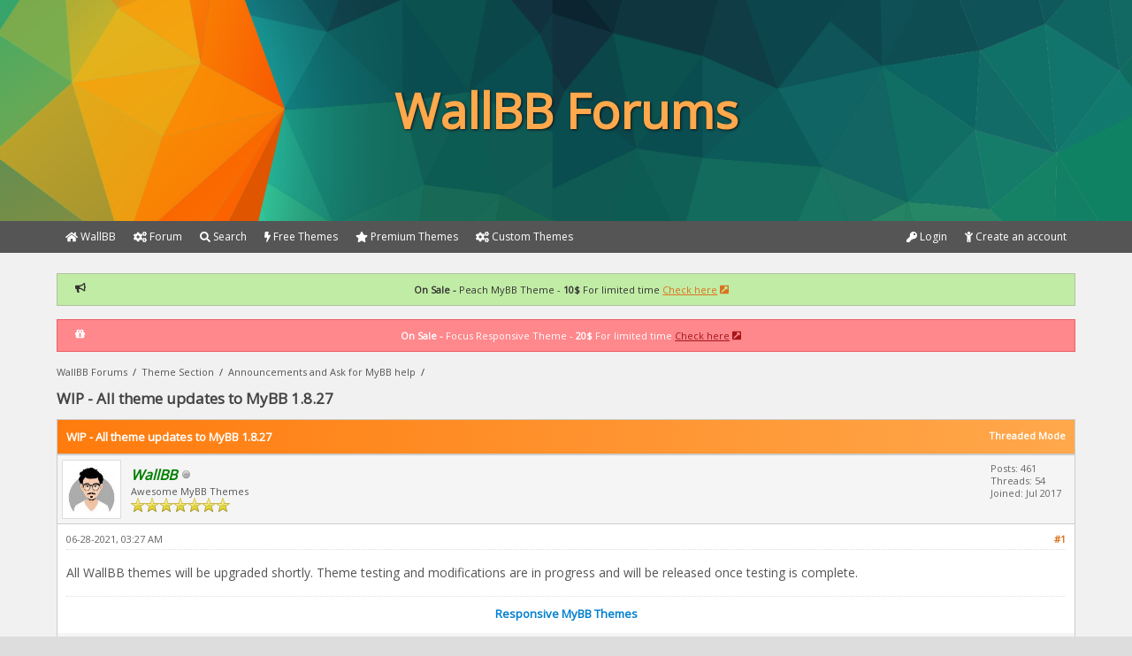

--- FILE ---
content_type: text/html; charset=UTF-8
request_url: https://wallbb.co.uk/forums/showthread.php?tid=379&pid=1129
body_size: 4950
content:
<!DOCTYPE html PUBLIC "-//W3C//DTD XHTML 1.0 Transitional//EN" "http://www.w3.org/TR/xhtml1/DTD/xhtml1-transitional.dtd">
<html xml:lang="en" lang="en" xmlns="http://www.w3.org/1999/xhtml">
<head>
<title>WIP - All theme updates to MyBB 1.8.27</title>

<meta name="viewport" content="width=device-width, initial-scale=1.0, minimum-scale=1.0, maximum-scale=1.0, user-scalable=no">
<meta http-equiv="Content-Type" content="text/html; charset=UTF-8" />
<meta http-equiv="Content-Script-Type" content="text/javascript" />
<link href="https://fonts.googleapis.com/css?family=Open+Sans" rel="stylesheet"> 
<link rel="shortcut icon" type="image/x-icon" href="https://wallbb.co.uk/favicon.ico" />
<meta name="theme-color" content="#da721d">
<script defer src="https://use.fontawesome.com/releases/v5.0.6/js/all.js"></script>
<link type="text/css" rel="stylesheet" href="https://wallbb.co.uk/forums/cache/themes/theme15/global.css?t=1561084056" />
<link type="text/css" rel="stylesheet" href="https://wallbb.co.uk/forums/cache/themes/theme15/css3.css?t=1578890106" />
<link type="text/css" rel="stylesheet" href="https://wallbb.co.uk/forums/cache/themes/theme14/navigation.css?t=1509065288" />
<link type="text/css" rel="stylesheet" href="https://wallbb.co.uk/forums/cache/themes/theme1/star_ratings.css?t=1635936995" />
<link type="text/css" rel="stylesheet" href="https://wallbb.co.uk/forums/cache/themes/theme1/showthread.css?t=1635936995" />
<link type="text/css" rel="stylesheet" href="https://wallbb.co.uk/forums/cache/themes/theme15/tags.css?t=1512102390" />

<link rel="alternate" type="application/rss+xml" title="Latest Threads (RSS 2.0)" href="https://wallbb.co.uk/forums/syndication.php" />
<link rel="alternate" type="application/atom+xml" title="Latest Threads (Atom 1.0)" href="https://wallbb.co.uk/forums/syndication.php?type=atom1.0" />
<script async src="https://www.googletagmanager.com/gtag/js?id=UA-37802939-1"></script>
<script>
  window.dataLayer = window.dataLayer || [];
  function gtag(){dataLayer.push(arguments);}
  gtag('js', new Date());

  gtag('config', 'UA-37802939-1');
</script>

<script type="text/javascript" src="https://wallbb.co.uk/forums/jscripts/jquery.js?ver=1823"></script>
<script type="text/javascript" src="https://wallbb.co.uk/forums/jscripts/jquery.plugins.min.js?ver=1821"></script>
<script type="text/javascript" src="https://wallbb.co.uk/forums/jscripts/general.js?ver=1821"></script>

<script type="text/javascript">
<!--
	lang.unknown_error = "An unknown error has occurred.";

	lang.select2_match = "One result is available, press enter to select it.";
	lang.select2_matches = "{1} results are available, use up and down arrow keys to navigate.";
	lang.select2_nomatches = "No matches found";
	lang.select2_inputtooshort_single = "Please enter one or more character";
	lang.select2_inputtooshort_plural = "Please enter {1} or more characters";
	lang.select2_inputtoolong_single = "Please delete one character";
	lang.select2_inputtoolong_plural = "Please delete {1} characters";
	lang.select2_selectiontoobig_single = "You can only select one item";
	lang.select2_selectiontoobig_plural = "You can only select {1} items";
	lang.select2_loadmore = "Loading more results&hellip;";
	lang.select2_searching = "Searching&hellip;";

	var templates = {
		modal: '<div class=\"modal\">\
	<div style=\"overflow-y: auto; max-height: 400px;\">\
		<table border=\"0\" cellspacing=\"0\" cellpadding=\"5\" class=\"tborder\">\
			<tr>\
				<td class=\"thead\"><strong>__title__</strong></td>\
			</tr>\
			<tr>\
				<td class=\"trow1\">__message__</td>\
			</tr>\
			<tr>\
				<td class=\"tfoot\">\
					<div style=\"text-align: center\" class=\"modal_buttons\">__buttons__</div>\
				</td>\
			</tr>\
		</table>\
	</div>\
</div>',
		modal_button: '<input type=\"submit\" class=\"button\" value=\"__title__\"/>&nbsp;'
	};
	
	var cookieDomain = ".wallbb.co.uk";
	var cookiePath = "/forums/";
	var cookiePrefix = "";
	var cookieSecureFlag = "1";
	var deleteevent_confirm = "Are you sure you want to delete this event?";
	var removeattach_confirm = "Are you sure you want to remove the selected attachment from this post?";
	var loading_text = 'Loading. <br />Please Wait&hellip;';
	var saving_changes = 'Saving changes&hellip;';
	var use_xmlhttprequest = "1";
	var my_post_key = "c279aaa7dcf2ab6f053af10c18fda595";
	var rootpath = "https://wallbb.co.uk/forums";
	var imagepath = "https://wallbb.co.uk/forums/images/orange";
  	var yes_confirm = "Yes";
	var no_confirm = "No";
	var MyBBEditor = null;
	var spinner_image = "https://wallbb.co.uk/forums/images/orange/spinner.gif";
	var spinner = "<img src='" + spinner_image +"' alt='' />";
	var modal_zindex = 9999;
	// -->
</script>

<script type="text/javascript">
<!--
	var quickdelete_confirm = "Are you sure you want to delete this post?";
	var quickrestore_confirm = "Are you sure you want to restore this post?";
	var allowEditReason = "1";
	lang.save_changes = "Save Changes";
	lang.cancel_edit = "Cancel Edit";
	lang.quick_edit_update_error = "There was an error editing your reply:";
	lang.quick_reply_post_error = "There was an error posting your reply:";
	lang.quick_delete_error = "There was an error deleting your reply:";
	lang.quick_delete_success = "The post was deleted successfully.";
	lang.quick_delete_thread_success = "The thread was deleted successfully.";
	lang.quick_restore_error = "There was an error restoring your reply:";
	lang.quick_restore_success = "The post was restored successfully.";
	lang.editreason = "Edit Reason";
	lang.post_deleted_error = "You can not perform this action to a deleted post.";
	lang.softdelete_thread = "Soft Delete Thread";
	lang.restore_thread = "Restore Thread";
// -->
</script>
<!-- jeditable (jquery) -->
<script type="text/javascript" src="https://wallbb.co.uk/forums/jscripts/report.js?ver=1820"></script>
<script src="https://wallbb.co.uk/forums/jscripts/jeditable/jeditable.min.js"></script>
<script type="text/javascript" src="https://wallbb.co.uk/forums/jscripts/thread.js?ver=1827"></script>
</head>
<body>
	
<a name="top" id="top"></a>
<div class="header mobile_hide">
		<div class="logo">
 	    <a href="https://wallbb.co.uk/forums/index.php"><span>WallBB Forums</span></a>
		</div></div>
        <nav>
        <label for="drop" class="toggle"><i class="fas fa-bars float_right" aria-hidden="true"></i> WallBB</label>
        <input type="checkbox" id="drop" />
            <ul class="menu">
				<li><a href="https://wallbb.co.uk/" class="Home"><span><i class="fas fa-home" aria-hidden="true"></i> WallBB</span></a></li>
				<li><a href="https://wallbb.co.uk/forums/index.php" class="Forums"><span><i class="fas fa-cogs" aria-hidden="true"></i> Forum</span></a></li>
				<li><a href="https://wallbb.co.uk/forums/search.php" class="Search"><span><i class="fas fa-search" aria-hidden="true"></i> Search</span></a></li>
				<li><a href="https://wallbb.co.uk/product/focus-flat-mybb-theme/" class="Themes"><span><i class="fas fa-bolt" aria-hidden="true"></i> Free Themes</span></a></li>				
				<li><a href="https://wallbb.co.uk/product-category/premium-mybb-theme/" class="Themes"><span><i class="fas fa-star" aria-hidden="true"></i> Premium Themes</span></a></li>
				<li><a href="https://wallbb.co.uk/custom-theme/"><i class="fas fa-cogs"></i> Custom Themes</a></li>
			
				<li class="float_right mobile_hide"><a href="https://wallbb.co.uk/forums/member.php?action=register" class="register"><i class="fas fa-child"></i> Create an account</a></li>
				<li class="float_right mobile_hide"><a href="https://wallbb.co.uk/forums/member.php?action=login" class="login"><i class="fas fa-key"></i> Login</a></li>
		</ul>
</nav>
<div id="container">
		<div id="content">
			<div class="wrapper"><br/>
				<div class="navigation_mob mobile_show">
<a href="https://wallbb.co.uk/forums/member.php?action=login" class="login"><i class="fas fa-key"></i> Login</a>&nbsp;
					<a href="https://wallbb.co.uk/forums/member.php?action=register" class="register" style="margin-left: 12px;"><i class="fas fa-child"></i> Create an account</a>
				</div>

				
				
				
				
				
				
				
				
			 <div class="pm_alert">
					<div><strong>On Sale -</strong><i class="fas fa-bullhorn float_left" aria-hidden="true" title="Announcement"></i> Peach MyBB Theme - <strong>10$</strong> For limited time <a href="https://wallbb.co.uk/product/peach-mybb-theme-absolute-delight/" title="Announcement Link" target="_blank"><u>Check here</u> <i class="fas fa-external-link-square-alt"></i></a></div>
				</div>
			 <div class="red_alert">
					<div><strong>On Sale -</strong><i class="fas fa-gift float_left" aria-hidden="true" title="Announcement"></i> Focus Responsive Theme - <strong>20$</strong> For limited time <a href="https://wallbb.co.uk/product/focus-responsive-mybb-theme/" title="Announcement Link" target="_blank"><u>Check here</u> <i class="fas fa-external-link-square-alt"></i></a></div>
				</div>
				
<div class="navigation">

<a href="https://wallbb.co.uk/forums/index.php" class="nav_col">WallBB Forums</a>
&nbsp;/&nbsp;


<a href="forumdisplay.php?fid=5" class="nav_col">Theme Section</a>
&nbsp;/&nbsp;


<a href="forumdisplay.php?fid=12" class="nav_col">Announcements and Ask for MyBB help</a>

&nbsp;/&nbsp;

<span class="active"><h1>WIP - All theme updates to MyBB 1.8.27</h1></span>
			
</div>


	
	
	<div class="float_left">
		
	</div>
	<div class="float_right">
		
	</div>
	
	<table border="0" cellspacing="0" cellpadding="5" class="tborder tfixed clear">
		<tr>
			<td class="thead">
				<div class="float_right">
					<span class="smalltext"><strong><a href="showthread.php?mode=threaded&amp;tid=379&amp;pid=1129#pid1129">Threaded Mode</a></strong></span>
				</div>
				<div>
					<strong>WIP - All theme updates to MyBB 1.8.27</strong>
				</div>
			</td>
		</tr>
<tr><td id="posts_container">
	<div id="posts">
		

<a name="pid1128" id="pid1128"></a>
<div class="post " style="" id="post_1128">
<div class="post_author">
	
<div class="author_avatar"><a href="member.php?action=profile&amp;uid=1"><img src="https://wallbb.co.uk/forums/uploads/avatars/avatar_1.jpeg?dateline=1521039680" alt="" width="55" height="55" /></a></div>

	<div class="author_information">
			<span class="largetext"><a href="https://wallbb.co.uk/forums/member.php?action=profile&amp;uid=1"><span style="color: green;"><strong><em>WallBB</em></strong></span></a></span>
<img src="https://wallbb.co.uk/forums/images/orange/buddy_offline.png" title="Offline" alt="Offline" class="buddy_status" />
<br />
			<span class="smalltext">
				Awesome MyBB Themes<br />
				<img src="images/star.png" border="0" alt="*" /><img src="images/star.png" border="0" alt="*" /><img src="images/star.png" border="0" alt="*" /><img src="images/star.png" border="0" alt="*" /><img src="images/star.png" border="0" alt="*" /><img src="images/star.png" border="0" alt="*" /><img src="images/star.png" border="0" alt="*" /><br />
				
			</span>
	</div>
	<div class="author_statistics">
		

	Posts: 461<br />
	Threads: 54<br />
	Joined: Jul 2017
	

	</div>
</div>
<div class="post_content">
	<div class="post_head">
		
<div class="float_right" style="vertical-align: top">
<strong><a href="showthread.php?tid=379&amp;pid=1128#pid1128" title="WIP - All theme updates to MyBB 1.8.27">#1</a></strong>

</div>

		
		<span class="post_date">06-28-2021, 03:27 AM <span class="post_edit" id="edited_by_1128"></span></span>
		
	</div>
	<div class="post_body scaleimages" id="pid_1128">
		All WallBB themes will be upgraded shortly. Theme testing and modifications are in progress and will be released once testing is complete.
	</div>
	
	
<div class="signature scaleimages">
<div style="text-align: center;" class="mycode_align"><span style="font-weight: bold;" class="mycode_b"><a href="http://wallbb.co.uk" target="_blank" rel="noopener" class="mycode_url"><span style="color: #007fd0;" class="mycode_color">Responsive MyBB Themes</span></a></span><br />
</div>

</div>

	<div class="post_meta" id="post_meta_1128">
		
	</div>
</div>
<div class="post_controls">
	<div class="postbit_buttons author_buttons float_left">
		
	</div>
	<div class="postbit_buttons post_management_buttons float_right">
		
<a href="newreply.php?tid=379&amp;replyto=1128" title="Quote this message in a reply" class="postbit_quote postbit_mirage"><span>Reply</span></a>

	</div>
</div>
</div>


<a name="pid1129" id="pid1129"></a>
<div class="post " style="" id="post_1129">
<div class="post_author">
	
<div class="author_avatar"><a href="member.php?action=profile&amp;uid=1"><img src="https://wallbb.co.uk/forums/uploads/avatars/avatar_1.jpeg?dateline=1521039680" alt="" width="55" height="55" /></a></div>

	<div class="author_information">
			<span class="largetext"><a href="https://wallbb.co.uk/forums/member.php?action=profile&amp;uid=1"><span style="color: green;"><strong><em>WallBB</em></strong></span></a></span>
<img src="https://wallbb.co.uk/forums/images/orange/buddy_offline.png" title="Offline" alt="Offline" class="buddy_status" />
<br />
			<span class="smalltext">
				Awesome MyBB Themes<br />
				<img src="images/star.png" border="0" alt="*" /><img src="images/star.png" border="0" alt="*" /><img src="images/star.png" border="0" alt="*" /><img src="images/star.png" border="0" alt="*" /><img src="images/star.png" border="0" alt="*" /><img src="images/star.png" border="0" alt="*" /><img src="images/star.png" border="0" alt="*" /><br />
				
			</span>
	</div>
	<div class="author_statistics">
		

	Posts: 461<br />
	Threads: 54<br />
	Joined: Jul 2017
	

	</div>
</div>
<div class="post_content">
	<div class="post_head">
		
<div class="float_right" style="vertical-align: top">
<strong><a href="showthread.php?tid=379&amp;pid=1129#pid1129" title="RE: WIP - All theme updates to MyBB 1.8.27">#2</a></strong>

</div>

		
		<span class="post_date">07-06-2021, 01:15 PM <span class="post_edit" id="edited_by_1129"></span></span>
		
	</div>
	<div class="post_body scaleimages" id="pid_1129">
		GoDark updated to MyBB 1.8.27
	</div>
	
	
<div class="signature scaleimages">
<div style="text-align: center;" class="mycode_align"><span style="font-weight: bold;" class="mycode_b"><a href="http://wallbb.co.uk" target="_blank" rel="noopener" class="mycode_url"><span style="color: #007fd0;" class="mycode_color">Responsive MyBB Themes</span></a></span><br />
</div>

</div>

	<div class="post_meta" id="post_meta_1129">
		
	</div>
</div>
<div class="post_controls">
	<div class="postbit_buttons author_buttons float_left">
		
	</div>
	<div class="postbit_buttons post_management_buttons float_right">
		
<a href="newreply.php?tid=379&amp;replyto=1129" title="Quote this message in a reply" class="postbit_quote postbit_mirage"><span>Reply</span></a>

	</div>
</div>
</div>

	</div>
</td></tr>
		<tr>
			<td class="tfoot">
				
				<div>
					<strong>&laquo; <a href="showthread.php?tid=379&amp;action=nextoldest">Next Oldest</a> | <a href="showthread.php?tid=379&amp;action=nextnewest">Next Newest</a> &raquo;</strong>
				</div>
			</td>
		</tr>
	</table>
	<div class="float_left">
		
	</div>
	<div style="padding-top: 4px;" class="float_right">
		
	</div>
	<br class="clear" />
	
	
	
	<br />
	<div class="float_left">
		<ul class="thread_tools">
			
<li class="printable"><a href="printthread.php?tid=379">View a Printable Version</a></li>

			
			
			
		</ul>
	</div>

	<div class="float_right" style="text-align: right;">
		
		
	</div>
	<br class="clear" />
	
<br />
<span class="smalltext">Users browsing this thread: 1 Guest(s)</span>
<br />

	

	</div>
</div>
<div id="footer">
	<div class="upper">
		<div class="wrapper">
			
			
			<ul class="menu bottom_links">
				
<li><a href="https://wallbb.co.uk/contact-us/"><i class="fas fa-envelope-open"></i> Contact Us</a></li>

				<li><a href="https://wallbb.co.uk/product-category/premium-mybb-theme/"><i class="fas fa-star" aria-hidden="true"></i> Premium Themes</a></li>
				<li><a href="https://wallbb.co.uk/tos/"><i class="fas fa-lock"></i> Terms of Service</a></li>
				<li><a href="https://twitter.com/WallBB"><i class="fab fa-twitter"></i> WallBB</a></li>
			</ul>
		</div>
	</div>
	<div class="lower">
		<div class="wrapper">
			<span id="copyright">
				<!-- MyBB is free software developed and maintained by a volunteer community.
					It would be much appreciated by the MyBB Group if you left the full copyright and "powered by" notice intact,
					to show your support for MyBB.  If you choose to remove or modify the copyright below,
					you may be refused support on the MyBB Community Forums.

					This is free software, support us and we'll support you. -->
				Powered By <a href="http://mybb.com" target="_blank">MyBB</a>, &copy; 2002-2026 <a href="http://mybb.com" target="_blank">MyBB Group</a>.
				<!-- End powered by -->
				<span class="float_right">Orange Theme <i class="fas fa-code" title ="Coded" style="color: #e76b6b;"></i> by <a href="https://wallbb.co.uk" title="MyBB Theme" target="_blank">WallBB</a></span>
			</span>
		</div>
	</div>
</div>
<!-- The following piece of code allows MyBB to run scheduled tasks. DO NOT REMOVE -->
<img src="https://wallbb.co.uk/forums/task.php" width="1" height="1" alt="" />
<!-- End task image code -->

</div>

	<script type="text/javascript">
		var thread_deleted = "0";
		if(thread_deleted == "1")
		{
			$("#quick_reply_form, .new_reply_button, .thread_tools, .inline_rating").hide();
			$("#moderator_options_selector option.option_mirage").attr("disabled","disabled");
		}
	</script>
</body>
</html>


--- FILE ---
content_type: text/css
request_url: https://wallbb.co.uk/forums/cache/themes/theme15/css3.css?t=1578890106
body_size: 673
content:
.guest_join_us {
    background: #f7f7f7 none repeat scroll 0 0;
    border: 1px solid #ccc;
    color: #333333;
    font-size: 14px;
    margin-top: 12px;
    padding: 7px;
    height: 230px;
}
.wrapper {
	width: 90%;
	max-width: 1500px;
	margin: auto auto; }

.mobile_profile {
	width: 50%;
}

@media only screen and (max-width: 768px) {
    tr td:nth-child(3)        { display:none; visibility:hidden; }
    tr td:nth-child(4)        { display:none; visibility:hidden; }
    tr td:nth-child(5)        { display:none; visibility:hidden; }
    tr td:nth-child(6)        { display:none; visibility:hidden; }
    tr td:nth-child(7)        { display:none; visibility:hidden; }
    tr td:nth-child(8)        { display:none; visibility:hidden; }
    .tmob_hide tr td:nth-child(1)        { display:none; visibility:hidden; }
    .trow_sep {    font-size: 10px;}
     img {max-width:100%}
}

@media only screen and (max-width: 420px) {
    tr td:nth-child(3)         { display:none; visibility:hidden; }
    tr td:nth-child(4)        { display:none; visibility:hidden; }
    tr td:nth-child(5)        { display:none; visibility:hidden; }
    tr td:nth-child(6)        { display:none; visibility:hidden; }
    tr td:nth-child(7)        { display:none; visibility:hidden; }
    tr td:nth-child(8)        { display:none; visibility:hidden; }
    .tmob_hide tr td:nth-child(1)        { display:none; visibility:hidden; }
    .search_mob tr td:nth-child(1)        { display:none; visibility:hidden; }
    .case_mob tr td:nth-child(2)        { display:none; visibility:hidden; }
	.wrapper {	width: 95%;}
    img {max-width:320px}
	.header { height: 200px;
	line-height: 200px;
	background-size: 200% 100%;}
}

@media only screen and (max-width: 320px) {
    #thlast, tr td:nth-child(3)         { display:none; visibility:hidden; }
    #thstats, tr td:nth-child(4)        { display:none; visibility:hidden; }
    #thstats, tr td:nth-child(5)        { display:none; visibility:hidden; }
    #thstats, tr td:nth-child(6)        { display:none; visibility:hidden; }
    #thstats, tr td:nth-child(7)        { display:none; visibility:hidden; }
    #thstats, tr td:nth-child(8)        { display:none; visibility:hidden; }
    .tmob_hide tr td:nth-child(1)        { display:none; visibility:hidden; }
    .search_mob tr td:nth-child(1)        { display:none; visibility:hidden; }
    .case_mob tr td:nth-child(2)        { display:none; visibility:hidden; }
	.header { height: 200px;
	line-height: 200px;
	background-size: 200% 100%;}
}
@media only screen and (max-width: 420px) {
.post .post_author div.author_statistics { display:none; visibility:hidden; }
.mobile_hide{ display:none; visibility:hidden; }
.trow_sep {    font-size: 10px;}
.post_body img {        max-width: 300px;}
#container {    width: 100%;}
.logo {    padding-left: 0px;}
.searchhere { display:none; visibility:hidden; }
.mobile_profile {
	width: 100%;
}
 }   

@media only screen and (min-width: 769px) {
.mobile_show{ display:none; visibility:hidden; }
}
.sidebar {
    overflow: hidden;
}
.forum {
    width: 74%;
    float: left;
    margin-right: 10px;
}

@media only screen and (max-width: 420px) {
.forum {
    border: 0 none;
    float: none;
    margin-right: 0;
    width: auto;
}
}


--- FILE ---
content_type: text/css
request_url: https://wallbb.co.uk/forums/cache/themes/theme14/navigation.css?t=1509065288
body_size: 735
content:
.toggle, [id^="drop"] {
    display: none;
}
nav {
    margin: 0;
    padding: 0;
	display: block;
	background: #555;
}
nav::after {
    clear: both;
    content: "";
    display: table;
}
nav ul {
    list-style: outside none none;
    margin: 0;
    padding: 0;
    position: relative;
}
nav ul li {
    display: inline-block;
    margin: 0;
	float: left;
}

nav ul li > a:only-child::after {
    content: "";
}
nav ul li > a::after {
    content: " ";
    display: inline;
    font-family: fontawesome;
}
nav a {
    color: #fff;
    display: block;
    font-size: 12px;
    padding: 10px 10px;
    text-decoration: none;
	float: left;
}
nav a:link {
    color: #fff;
	text-decoration: none;
}
nav a:visited {
    color: #fff;
	text-decoration: none;
}
nav a:hover {
	background: #333;
}
nav ul li ul li:hover {
    background: #444 none repeat scroll 0 0;
}
nav ul ul {
    display: none;
    position: absolute;
    top: 35px;
}
nav ul li:hover > ul {
    display: inherit;
}
nav ul ul li {
    display: list-item;
    float: none;
    position: relative;
    width: 170px;
}
nav ul ul ul li {
    left: 170px;
    position: relative;
    top: -60px;
}
nav ul li > a::after {
    content: " ";
    display: inline;
    font-family: fontawesome;
}
nav ul li > a:only-child::after {
    content: "";
}
@media all and (max-width: 768px) {
nav {
    margin: 0;
}
.toggle + a, .menu {
    display: none;
}

.toggle {
    color: #ffffff;
    display: block;
    font-size: 22px;
    padding: 10px 10px;
    text-decoration: none;
	text-align: left;
}
.toggle:hover {
    background-color: #333;
}
[id^="drop"]:checked + ul {
    display: block;
}
nav ul li {
    display: block;
    width: 100%;
}
nav ul ul .toggle, nav ul ul a {
    padding: 0 40px;
}
nav ul ul ul a {
    padding: 0 80px;
}
nav a, nav ul ul ul a {
    background-color: #555;
    text-decoration: none;
    width: 100%;
    text-align: left;
  
}
nav a:hover, nav ul ul ul a {
    background-color: #111;
    text-decoration: none;
}
nav ul li ul li .toggle, nav ul ul a, nav ul ul ul a {
    color: #ffffff;
    font-size: 12px;
    padding: 10px 15px;
}
nav ul li ul li .toggle, nav ul ul a {
    background-color: #555;
}
nav ul ul {
    color: #ffffff;
    float: none;
    position: static;
}
nav ul ul li:hover > ul, nav ul li:hover > ul {
    display: none;
}
nav ul ul li {
    display: block;
    width: 100%;
}
nav ul ul ul li {
    position: static;
}
}
@media all and (max-width: 330px) {
nav ul li {
    display: block;
    width: 100%;
}
}
@media only screen and (min-width: 769px) {
nav ul {
    margin-left: 5%;
    margin-right: 5%;
}
nav ul ul {
    margin-left: 0;
}
}
				
		
		
		
		
		

--- FILE ---
content_type: text/css
request_url: https://wallbb.co.uk/forums/cache/themes/theme15/tags.css?t=1512102390
body_size: 185
content:
.theme_focus {
    color: #000;
    background: #6AECDE;
    padding: 2px 4px;
    font-size: 10px;
    -webkit-border-radius: 3px;
    -moz-border-radius: 3px;
    border-radius: 3px;
}

.theme_orange {
    color: #000;
    background: #ffc391;
    padding: 2px 4px;
    font-size: 10px;
    -webkit-border-radius: 3px;
    -moz-border-radius: 3px;
    border-radius: 3px;
}

.theme_dark {
    color: #000;
    background: #D0E3E1;
    padding: 2px 4px;
    font-size: 10px;
    -webkit-border-radius: 3px;
    -moz-border-radius: 3px;
    border-radius: 3px;
}